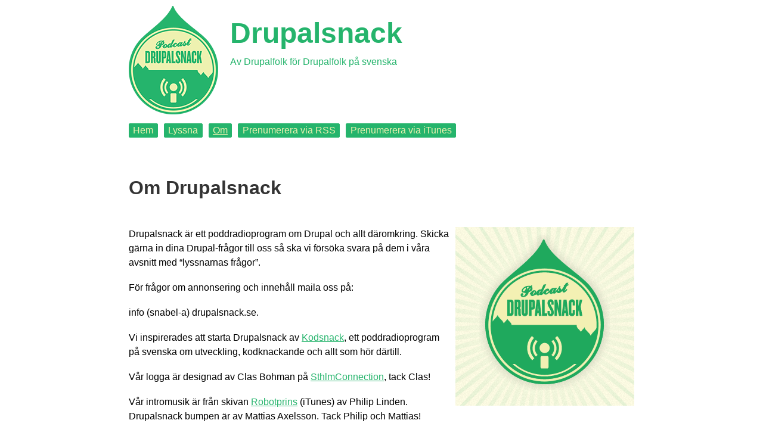

--- FILE ---
content_type: text/html; charset=utf-8
request_url: https://drupalsnack.se/om
body_size: 4431
content:
<!DOCTYPE html>
<html  lang="en" dir="ltr" prefix="content: http://purl.org/rss/1.0/modules/content/ dc: http://purl.org/dc/terms/ foaf: http://xmlns.com/foaf/0.1/ og: http://ogp.me/ns# rdfs: http://www.w3.org/2000/01/rdf-schema# sioc: http://rdfs.org/sioc/ns# sioct: http://rdfs.org/sioc/types# skos: http://www.w3.org/2004/02/skos/core# xsd: http://www.w3.org/2001/XMLSchema#">
<head>
  <meta charset="utf-8" />
<meta name="Generator" content="Drupal 7 (http://drupal.org)" />
<link rel="canonical" href="/om" />
<link rel="shortlink" href="/node/2" />
<link rel="shortcut icon" href="https://drupalsnack.se/sites/drupalsnack.se/themes/drupalsnack/favicon.ico" type="image/vnd.microsoft.icon" />
  <title>Om Drupalsnack | Drupalsnack</title>

      <meta name="MobileOptimized" content="width">
    <meta name="HandheldFriendly" content="true">
    <meta name="viewport" content="width=device-width, initial-scale=1.0, maximum-scale=2.0, user-scalable=yes">

    <link rel="icon" href="/sites/drupalsnack.se/themes/drupalsnack/images/icon-64.png">
    <link rel="icon" href="/sites/drupalsnack.se/themes/drupalsnack/images/android-chrome-192.png" sizes="192x192">

    <link rel="apple-touch-icon" href="/sites/drupalsnack.se/themes/drupalsnack/images/apple-touch-icon-76.png" sizes="76x76">
    <link rel="apple-touch-icon" href="/sites/drupalsnack.se/themes/drupalsnack/images/apple-touch-icon-120.png" sizes="120x120">
    <link rel="apple-touch-icon" href="/sites/drupalsnack.se/themes/drupalsnack/images/apple-touch-icon-152.png" sizes="152x152">
    <link rel="apple-touch-icon" href="/sites/drupalsnack.se/themes/drupalsnack/images/apple-touch-icon-180.png" sizes="180x180">

    <meta name="msapplication-TileColor" content="#000">
    <meta name="msapplication-TileImage" content="/sites/drupalsnack.se/themes/drupalsnack/images/apple-touch-icon-152.png">
  
  <link type="text/css" rel="stylesheet" href="https://drupalsnack.se/sites/drupalsnack.se/files/css/css_-5kH_qNKfQwdp3Ga2DprUJQeIE6pSauAqf-DwbpF22s.css" media="all" />
<link type="text/css" rel="stylesheet" href="https://drupalsnack.se/sites/drupalsnack.se/files/css/css_Ln6NpcG2P6_rpxMsdUxI98ilSd_e7YWny8pbKPOJswE.css" media="all" />
<link type="text/css" rel="stylesheet" href="https://drupalsnack.se/sites/drupalsnack.se/files/css/css_zQXPzW0eg0HA3ldvQxLCeaYN86l3L9OJ0KcJ2PIXkXE.css" media="all" />
  <script src="https://drupalsnack.se/sites/drupalsnack.se/files/js/js_Pt6OpwTd6jcHLRIjrE-eSPLWMxWDkcyYrPTIrXDSON0.js"></script>
<script src="https://drupalsnack.se/sites/drupalsnack.se/files/js/js_gHk2gWJ_Qw_jU2qRiUmSl7d8oly1Cx7lQFrqcp3RXcI.js"></script>
<script src="https://drupalsnack.se/sites/drupalsnack.se/files/js/js_pURpUfK-mDtC_NdVBLWZ_HmK-hwEgUSNTPYsKi-Q8Iw.js"></script>
<script>jQuery.extend(Drupal.settings, {"basePath":"\/","pathPrefix":"","setHasJsCookie":0,"ajaxPageState":{"theme":"drupalsnack","theme_token":"aeHdmySfajMUL7nWM38VIGE0w6DETXUUWI_-dCy1qvU","js":{"sites\/all\/modules\/jquery_update\/replace\/jquery\/1.12\/jquery.min.js":1,"misc\/jquery-extend-3.4.0.js":1,"misc\/jquery-html-prefilter-3.5.0-backport.js":1,"misc\/jquery.once.js":1,"misc\/drupal.js":1,"sites\/all\/modules\/jquery_update\/js\/jquery_browser.js":1,"sites\/all\/modules\/entityreference\/js\/entityreference.js":1,"sites\/drupalsnack.se\/themes\/drupalsnack\/js\/jquery.slicknav.min.js":1,"sites\/drupalsnack.se\/themes\/drupalsnack\/js\/script.js":1},"css":{"modules\/system\/system.base.css":1,"modules\/system\/system.menus.css":1,"modules\/system\/system.messages.css":1,"modules\/system\/system.theme.css":1,"modules\/field\/theme\/field.css":1,"modules\/node\/node.css":1,"modules\/user\/user.css":1,"sites\/all\/modules\/views\/css\/views.css":1,"sites\/all\/modules\/ctools\/css\/ctools.css":1,"sites\/drupalsnack.se\/modules\/contrib\/typogrify\/typogrify.css":1,"sites\/drupalsnack.se\/themes\/drupalsnack\/system.base.css":1,"sites\/drupalsnack.se\/themes\/drupalsnack\/system.menus.css":1,"sites\/drupalsnack.se\/themes\/drupalsnack\/system.messages.css":1,"sites\/drupalsnack.se\/themes\/drupalsnack\/system.theme.css":1,"sites\/drupalsnack.se\/themes\/drupalsnack\/comment.css":1,"sites\/drupalsnack.se\/themes\/drupalsnack\/node.css":1,"sites\/drupalsnack.se\/themes\/drupalsnack\/jplayer.css":1,"sites\/drupalsnack.se\/themes\/drupalsnack\/css\/styles.css":1}}});</script>
      <!--[if lt IE 9]>
    <script src="/sites/drupalsnack.se/themes/zen/js/html5shiv.min.js"></script>
    <![endif]-->
  </head>
<body class="html not-front not-logged-in no-sidebars page-node page-node- page-node-2 node-type-page section-om" >
      <p class="skip-link__wrapper">
      <a href="#main-menu" class="skip-link visually-hidden visually-hidden--focusable" id="skip-link">Jump to navigation</a>
    </p>
      
<div class="layout-center">

  <header class="header" role="banner">

          <a href="/" title="Home" rel="home" class="header__logo"><img src="https://drupalsnack.se/sites/drupalsnack.se/themes/drupalsnack/logo.png" alt="Home" class="header__logo-image" /></a>
    
          <div class="header__name-and-slogan">
                  <h1 class="header__site-name">
            <a href="/" title="Home" class="header__site-link" rel="home"><span>Drupalsnack</span></a>
          </h1>
        
                  <div class="header__site-slogan">Av Drupalfolk för Drupalfolk på svenska</div>
              </div>
    
    
    
  </header>

  <div class="layout-3col layout-swap">

    
    <main class="layout-3col__full" role="main">
                  <a href="#skip-link" class="visually-hidden visually-hidden--focusable" id="main-content">Back to top</a>
                    <h1>Om Drupalsnack</h1>
                                          


<article class="node node-page view-mode-full clearfix node-2" about="/om" typeof="sioc:Item foaf:Document">

      <header>
                  <span property="dc:title" content="Om Drupalsnack" class="rdf-meta element-hidden"></span>
      
          </header>
  
  <div class="field field-name-body field-type-text-with-summary field-label-hidden"><div class="field-items"><div class="field-item even" property="content:encoded"><p><img class="profile-image" src="/files/drupalsnack-300.png" alt="Drupalsnack" width="300" height="300" />
Drupalsnack är ett poddradioprogram om Drupal och allt däromkring. Skicka gärna in dina Drupal-frågor till oss så ska vi försöka svara på dem i våra avsnitt med “lyssnarnas frågor”.</p>

<p>För frågor om annonsering och innehåll maila oss på:</p>

<p>info (snabel-a) drupalsnack.se.</p>

<p>Vi inspirerades att starta Drupalsnack av <a href="http://kodsnack.se/">​Kodsnack</a>, ett poddradioprogram på svenska om utveckling, kodknackande och allt som hör därtill.</p>

<p>Vår logga är designad av Clas Bohman på <a href="http://www.sthlmconnection.se">SthlmConnection</a>, tack Clas!</p>

<p>Vår intromusik är från skivan <a href="https://itunes.apple.com/se/album/robotprins-ep/id572868252">Robotprins</a> (iTunes) av Philip Linden. Drupalsnack bumpen är av Mattias Axelsson. Tack Philip och Mattias!</p>

<ul>
<li><a href="https://twitter.com/drupalsnack">Drupalsnack på Twitter</a></li>
</ul>

<p><strong>Vi som kör poddradion är:​</strong></p>

<h2 id="profile-title-2">Kristoffer Wiklund</h2>

<p><img class="profile-image" src="/files/kristoffer.jpg" alt="Kristoffer Wiklund" width="200" height="277" />
Kristoffer blev introducerad till Drupal våren 2011. Som enda back-end programmerare i företaget och introducerad till ett nytt system, blev det många veckor av hårt slit för att komma igenom Drupals inlärningskurva. För att underlätta inlärningen söktes lokala utvecklare av Drupal vilket knappt fanns, vilket resulterade i att Kristoffer startade upp DrupalNorr. En lokal drupal grupp för folk i Norrland som är intresserad av Drupal. Med personer från Örnsköldsvik, Umeå, Östersund, Sundsvall har vi haft träffar varje kvartal med 6-14 personer.</p>

<p>Sedan 2013 driver Kristoffer tillsammans med Joakim företaget <a href="http://www.websystem.se">Websystem</a>. Websystem är en teknikbyrå för webblösningar där Drupal är standardverktyget. Kristoffer är också aktiv på <a href="http://drupal.org/user/1524200">drupal.org</a> och hjälper till med patchar och buggar vilket har resulterat i att han numera är co-maintainer till <a href="http://drupal.org/project/commerce_klarna">Commerce Klarna</a>. Chalmerist inom data och hemvändare till Örnsköldsvik med både fru och barn.</p>

<ul>
<li><a href="https://www.drupal.org/user/1524200">kristofferwiklund på drupal.org</a></li>
<li><a href="https://plus.google.com/u/0/101235430016090855771">Kristoffer Wiklund på Google+</a></li>
</ul>

<h2 id="profile-title-3">Adam Evertsson</h2>

<p><img class="profile-image" src="/files/field_page_image/adam-2014-200px.jpg" alt="Adam Evertsson" width="200" height="200" />
Adam har varit aktiv på webben sedan 1994, men träffade på Drupal först 2010. Jobbar på <a href="http://www.kodamera.se">Kodamera</a> i Göteborg där han basar över förvaltningsdelen på företaget, med allt från support och webbutveckling till övervakning och statistik. Föreningsaktiv sedan gammalt och föll som en fura för Drupals starka community, och var med och drog igång <a href="http://summer2013.drupalcamp.se/">DrupalCamp Göteborg</a> 2011. Är även “moderator” på den <a href="http://groups.drupal.org/sweden">svenska delen av groups.drupal.org</a>.</p>

<p>Är inte lika mycket kodare som Kristoffer och Fredrik utan sätter tron till att “det finns en modul för det”, vilket det nästan alltid gör. Utpräglad filmnörd och humorist som agerar redaktör på webbplatserna <a href="https://www.reklamfranforr.se">Reklam Från Förr</a>, <a href="https://www.intresseklubben.nu">Intresseklubben</a>, <a href="https://www.sverigessexigageografi.se">Sveriges Sexiga Geografi</a> och <a href="https://www.allatalarsvenska.se">Alla Talar Svenska</a>, samtliga portade eller uppbyggda i Drupal. Startade och drev även webbplatsen <a href="https://www.skrattnet.se">SkrattNet</a> under många år, men den <a href="https://www.adamevertsson.se/sv/artiklar/skrattnet-en-historia-om-en-webbplats-och-dess-22-ar-pa-webben">såldes 2018 till en annan aktör</a>.</p>

<ul>
<li><a href="https://www.drupal.org/user/891786">AdamEvertsson på drupal.org</a></li>
<li><a href="https://twitter.com/AdamEvertsson">AdamEvertsson på twitter</a></li>
</ul>
</div></div></div>
  
  
</article>
          </main>

    <div class="layout-swap__top layout-3col__full">

      <a href="#skip-link" class="visually-hidden visually-hidden--focusable" id="main-menu" tabindex="-1">Back to top</a>

              <nav class="main-menu" role="navigation">
          <h2 class="visually-hidden">Main menu</h2><ul class="navbar clearfix"><li class="menu-328 first"><a href="/" title="">Hem</a></li>
<li class="menu-404"><a href="/podcast/listen" title="">Lyssna</a></li>
<li class="menu-329 active-trail active"><a href="/om" class="active-trail active">Om</a></li>
<li class="menu-371"><a href="/podcast/rss.xml" title="">Prenumerera via RSS</a></li>
<li class="menu-372 last"><a href="https://itunes.apple.com/se/podcast/drupalsnack/id586888539?l=sv" title="">Prenumerera via iTunes</a></li>
</ul>        </nav>
      
      
    </div>

    
    
  </div>

    <footer class="footer region region-footer" role="contentinfo">
    <div class="block block-block first last odd" id="block-block-1">

      
  <p><!--Creative Commons License-->Denna webb-plats är licensierat under en <a rel="license" href="https://creativecommons.org/licenses/by-sa/4.0/deed.sv">Creative Commons Erkännande-DelaLika 4.0 Internationell Licens</a>.<!--/Creative Commons License--><br />
Byggt med <a href="https://www.drupal.org/">Drupal</a> | <a href="/om">Om Drupalsnack</a> | <a href="https://twitter.com/drupalsnack">Drupalsnack på Twitter</a></p>

</div>
  </footer>

</div>

  </body>
</html>


--- FILE ---
content_type: text/css
request_url: https://drupalsnack.se/sites/drupalsnack.se/files/css/css_zQXPzW0eg0HA3ldvQxLCeaYN86l3L9OJ0KcJ2PIXkXE.css
body_size: 7510
content:
*{box-sizing:border-box;}html{font-size:125%;line-height:1.5em;font-family:Helvetica,Arial,"Nimbus Sans L",sans-serif;-ms-text-size-adjust:100%;-webkit-text-size-adjust:100%;min-height:100%;}@media print{html{font-size:12pt;}}body{margin:0;padding:0;color:#000;background-color:#fff;}@media (min-width:1111px){html{font-size:100%;line-height:1.5em;}}@media print and (min-width:1111px){html{font-size:12pt;}}article,aside,details,figcaption,figure,footer,header,main,menu,nav,section,summary{display:block;}audio,canvas,progress,video{display:inline-block;}audio:not([controls]){display:none;height:0;}progress{vertical-align:baseline;}template,[hidden]{display:none;}a{color:#25b46c;-webkit-text-decoration-skip:objects;}:visited{color:#25b46c;}a:active{color:#c00;}a:active:not(.button){background-color:transparent;}a:active,a:hover{outline-width:0;}@media print{:link,:visited{text-decoration:underline;}a[href]:after{content:" (" attr(href) ")";font-weight:normal;font-size:20px;text-decoration:none;}a[href^='javascript:']:after,a[href^='#']:after{content:'';}}h1,.header__site-name{font-size:1.4rem;line-height:2.25rem;margin-top:1.5rem;margin-bottom:1.5rem;}h2{font-size:1.2rem;line-height:2.25rem;margin-top:1.5rem;margin-bottom:1.5rem;}h3{font-size:1.1rem;line-height:2.25rem;margin-top:1.5rem;margin-bottom:1.5rem;}h4{font-size:1rem;line-height:1.5rem;margin-top:1.5rem;margin-bottom:1.5rem;}h5{font-size:0.8rem;line-height:1.5rem;margin-top:1.5rem;margin-bottom:1.5rem;}h6{font-size:0.7rem;line-height:1.5rem;margin-top:1.5rem;margin-bottom:1.5rem;}@media (min-width:666px){h1,.header__site-name{font-size:2rem;line-height:3rem;margin-top:1.5rem;margin-bottom:1.5rem;}h2{font-size:1.5rem;line-height:2.25rem;margin-top:1.5rem;margin-bottom:1.5rem;}h3{font-size:1.25rem;line-height:2.25rem;margin-top:1.5rem;margin-bottom:1.5rem;}h4{font-size:1rem;line-height:1.5rem;margin-top:1.5rem;margin-bottom:1.5rem;}h5{font-size:0.875rem;line-height:1.5rem;margin-top:1.5rem;margin-bottom:1.5rem;}h6{font-size:0.75rem;line-height:1.5rem;margin-top:1.5rem;margin-bottom:1.5rem;}}abbr[title]{border-bottom:0;text-decoration:underline;text-decoration:underline dotted;}@media print{abbr[title]:after{content:" (" attr(title) ")";}}b,strong{font-weight:inherit;}strong,b{font-weight:bolder;}pre,code,kbd,samp,var{font-family:Menlo,"Ubuntu Mono","DejaVu Sans Mono","Courier New",Courier,monospace,sans-serif;font-size:1em;}dfn{font-style:italic;}mark{background-color:#fd0;color:#000;}small{font-size:0.8rem;}sub,sup{font-size:0.7rem;line-height:0;position:relative;vertical-align:baseline;}sub{bottom:-.25em;}sup{top:-.5em;}.divider,hr{margin:1.5rem 0;border:0;border-top:1px solid #cccccc;}.divider > :first-child,hr > :first-child{margin-top:1.5rem;}blockquote{margin:1.5rem 2rem;}dl,menu,ol,ul{margin:1.5rem 0;}ol ol,ol ul,ul ol,ul ul{margin:0;}dd{margin:0 0 0 40px;}menu,ol,ul{padding:0 0 0 40px;}figure{margin:1.5rem 0;}hr{box-sizing:content-box;height:0;overflow:visible;}p,pre{margin:1.5rem 0;}img{border-style:none;}img,svg{max-width:100%;height:auto;}svg:not(:root){overflow:hidden;}button,input,optgroup,select,textarea{box-sizing:border-box;max-width:100%;font:inherit;margin:0;}button{overflow:visible;}button,select{text-transform:none;}input{overflow:visible;}[type='number']::-webkit-inner-spin-button,[type='number']::-webkit-outer-spin-button{height:auto;}[type='search']{-webkit-appearance:textfield;outline-offset:-2px;}[type='search']::-webkit-search-cancel-button,[type='search']::-webkit-search-decoration{-webkit-appearance:none;}::-webkit-input-placeholder{color:inherit;opacity:.54;}::-webkit-file-upload-button{-webkit-appearance:button;font:inherit;}.button,button,html [type='button'],[type='reset'],[type='submit']{-moz-appearance:button;-webkit-appearance:button;}.button,button,[type='button'],[type='reset'],[type='submit']{display:inline-block;padding:2px 6px;line-height:inherit;text-decoration:none;cursor:pointer;color:#333333;}.button::-moz-focus-inner,button::-moz-focus-inner,[type='button']::-moz-focus-inner,[type='reset']::-moz-focus-inner,[type='submit']::-moz-focus-inner{border-style:none;padding:0;}.button:-moz-focusring,button:-moz-focusring,[type='button']:-moz-focusring,[type='reset']:-moz-focusring,[type='submit']:-moz-focusring{outline:1px dotted ButtonText;}.button:hover,.button:focus,.button:active,button:hover,button:focus,button:active,[type='button']:hover,[type='button']:focus,[type='button']:active,[type='reset']:hover,[type='reset']:focus,[type='reset']:active,[type='submit']:hover,[type='submit']:focus,[type='submit']:active{text-decoration:none;color:#333333;}[disabled].button,button[disabled],[disabled][type='button'],[disabled][type='reset'],[disabled][type='submit']{cursor:default;color:#999999;}[disabled].button:hover,button[disabled]:hover,[disabled][type='button']:hover,[disabled][type='reset']:hover,[disabled][type='submit']:hover,[disabled].button:focus,button[disabled]:focus,[disabled][type='button']:focus,[disabled][type='reset']:focus,[disabled][type='submit']:focus,[disabled].button:active,button[disabled]:active,[disabled][type='button']:active,[disabled][type='reset']:active,[disabled][type='submit']:active{color:#999999;}[type='checkbox'],[type='radio']{box-sizing:border-box;padding:0;}fieldset{padding:0.525rem 0.9375rem 0.975rem;border:1px solid #cccccc;margin:0 2px;}legend{box-sizing:border-box;display:table;max-width:100%;white-space:normal;color:inherit;margin-left:-5px;padding:0 5px;}label{display:block;font-weight:bold;}optgroup{font-weight:bold;}textarea{overflow:auto;}table{margin:1.5rem 0;border-collapse:collapse;border-spacing:0;width:100%;}td,th{padding:0;}.layout-3col{margin-left:-10px;margin-right:-10px;padding-left:0;padding-right:0;}.layout-3col:before{content:"";display:table;}.layout-3col:after{content:"";display:table;clear:both;}.layout-3col__full,.layout-3col__left-content,.layout-3col__right-content,.layout-3col__left-sidebar,.layout-3col__right-sidebar,.layout-3col__first-left-sidebar,.layout-3col__second-left-sidebar,.layout-3col__col-1,.layout-3col__col-2,.layout-3col__col-3,.layout-3col__col-4,.layout-3col__col-x{clear:both;padding-left:10px;padding-right:10px;float:left;width:100%;margin-left:0%;margin-right:-100%;}@media (min-width:777px){.layout-3col{margin-left:-20px;margin-right:-20px;padding-left:0;padding-right:0;}.layout-3col:before{content:"";display:table;}.layout-3col:after{content:"";display:table;clear:both;}.layout-3col__full,.layout-3col__left-content,.layout-3col__right-content,.layout-3col__left-sidebar,.layout-3col__right-sidebar{float:left;width:100%;margin-left:0%;margin-right:-100%;padding-left:20px;padding-right:20px;}.layout-3col__first-left-sidebar,.layout-3col__col-1,.layout-3col__col-3,.layout-3col__col-x:nth-child(2n + 1){float:left;width:50%;margin-left:0%;margin-right:-100%;padding-left:20px;padding-right:20px;}.layout-3col__second-left-sidebar,.layout-3col__col-2,.layout-3col__col-4,.layout-3col__col-x:nth-child(2n){clear:none;float:left;width:50%;margin-left:50%;margin-right:-100%;padding-left:20px;padding-right:20px;}}@media (min-width:999px){.layout-3col__full{float:left;width:100%;margin-left:0%;margin-right:-100%;}.layout-3col__left-content{float:left;width:66.66667%;margin-left:0%;margin-right:-100%;}.layout-3col__right-content{float:left;width:66.66667%;margin-left:33.33333%;margin-right:-100%;}.layout-3col__left-sidebar,.layout-3col__first-left-sidebar,.layout-3col__second-left-sidebar{clear:right;float:right;width:33.33333%;margin-right:66.66667%;margin-left:-100%;}.layout-3col__right-sidebar{clear:right;float:right;width:33.33333%;margin-right:0%;margin-left:-100%;}.layout-3col__col-1,.layout-3col__col-x:nth-child(3n+1){clear:both;float:left;width:33.33333%;margin-left:0%;margin-right:-100%;}.layout-3col__col-2,.layout-3col__col-x:nth-child(3n+2){clear:none;float:left;width:33.33333%;margin-left:33.33333%;margin-right:-100%;}.layout-3col__col-3,.layout-3col__col-x:nth-child(3n){clear:none;float:left;width:33.33333%;margin-left:66.66667%;margin-right:-100%;}.layout-3col__col-4{display:none;}}.layout-3col__grid-item-container{padding-left:0;padding-right:0;}.layout-3col__grid-item-container:before{content:"";display:table;}.layout-3col__grid-item-container:after{content:"";display:table;clear:both;}.layout-center{padding-left:10px;padding-right:10px;margin:0 auto;max-width:1180px;}@media (min-width:777px){.layout-center{padding-left:20px;padding-right:20px;}}.layout-center--shared-grid,.layout-center.layout-3col{padding-left:0;padding-right:0;}.layout-swap{position:relative;}@media (min-width:555px){.layout-swap{padding-top:60px;}}@media (min-width:555px){.layout-swap__top{position:absolute;top:0;height:60px;width:100%;}}.box{margin-bottom:1.5rem;border:5px solid #cccccc;padding:1em;}.box__title{margin:0;}.box:focus,.box:hover,.box.is-focus,.box--is-focus{border-color:#000;}.box--highlight{border-color:#25b46c;}.clearfix:before,.header:before,.tabs:before{content:'';display:table;}.clearfix:after,.header:after,.tabs:after{content:'';display:table;clear:both;}.comment__section,.comments{margin:1.5rem 0;}.comment__title{margin:0;}.comment__permalink{text-transform:uppercase;font-size:75%;}.comment--preview,.comment-preview{background-color:#fffadb;}.comment--nested,.indented{margin-left:40px;}.header__logo{float:left;margin:0 10px 0 0;padding:0;}.header__logo-image{vertical-align:bottom;}.header__name-and-slogan{float:left;}.header__site-name{margin:0;}.header__site-link:link,.header__site-link:visited{color:#000;text-decoration:none;}.header__site-link:hover,.header__site-link:focus{text-decoration:underline;}.header__site-slogan{margin:0;}.header__secondary-menu{float:right;}.header__region{clear:both;}.hidden,html.js .js-hidden,html.js .element-hidden,html.js .js-hide{display:none;}.highlight-mark,.new,.update{color:#c00;background-color:transparent;}.inline-links,.inline.links{padding:0;}.inline-links__item,.inline.links li{display:inline;list-style-type:none;padding:0 1em 0 0;}.inline-sibling,.field-label-inline .field-label,span.field-label{display:inline;margin-right:10px;}.inline-sibling__child,.inline-sibling *,.field-label-inline .field-label *,span.field-label *{display:inline;}.inline-sibling__adjacent,.inline-sibling + *,.inline-sibling + * > :first-child,.inline-sibling + * > :first-child > :first-child,.field-label-inline .field-label + *,span.field-label + *,.field-label-inline .field-label + * > :first-child,span.field-label + * > :first-child,.field-label-inline .field-label + * > :first-child > :first-child,span.field-label + * > :first-child > :first-child{display:inline;}.field-label-inline .field-label,.field-label-inline .field-items{float:none;}.messages,.messages--status{margin:1.5rem 0;position:relative;padding:10px 10px 10px 44px;border:1px solid #25b46c;}.messages__icon{position:absolute;top:50%;left:10px;height:24px;width:24px;margin-top:-12px;line-height:1;}.messages__icon path{fill:#25b46c;}.messages__highlight,.messages--error .error,.messages.error .error{color:#000;}.messages__list{margin:0;}.messages__item{list-style-image:none;}.messages--ok-color,.messages,.messages--status,.ok,.revision-current{background-color:white;color:#25b46c;}.messages--warning-color,.messages--warning,.messages.warning,.warning{background-color:#fffce6;color:#000;}.messages--error-color,.messages--error,.messages.error,.error{background-color:#fff0f0;color:#c00;}.messages--warning,.messages.warning{border-color:#fd0;}.messages--warning path,.messages.warning path{fill:#fd0;}.messages--error,.messages.error{border-color:#c00;}.messages--error path,.messages.error path{fill:#c00;}@media print{.print-none,.toolbar,.action-links,.links,.book-navigation,.forum-topic-navigation,.feed-icons{display:none;}}.responsive-video,.media-youtube-video,.media-vimeo-preview-wrapper{position:relative;padding-bottom:56.25%;padding-top:25px;height:0;}.responsive-video__embed,.responsive-video iframe,.media-youtube-video iframe,.media-vimeo-preview-wrapper iframe{position:absolute;top:0;left:0;width:100%;height:100%;}.responsive-video--4-3{padding-bottom:75%;}.visually-hidden,.element-invisible,.element-focusable,.breadcrumb__title,.main-navigation .block-menu .block__title,.main-navigation .block-menu-block .block__title{position:absolute !important;height:1px;width:1px;overflow:hidden;clip:rect(1px,1px,1px,1px);word-wrap:normal;}.visually-hidden--off,.visually-hidden--focusable:active,.visually-hidden--focusable:focus,.element-focusable:active,.element-focusable:focus{position:static !important;clip:auto;height:auto;width:auto;overflow:visible;}.watermark{font-family:Impact,"Arial Narrow",Helvetica,sans-serif;font-weight:bold;text-transform:uppercase;display:block;height:0;overflow:visible;background-color:transparent;color:#eeeeee;font-size:75px;line-height:1;text-align:center;text-shadow:0 0 1px rgba(0,0,0,0.1);word-wrap:break-word;}@media print{.breadcrumb{display:none;}}.breadcrumb__list{margin:0;padding:0;}.breadcrumb__item{display:inline;list-style-type:none;margin:0;padding:0;}.more-link,.more-help-link{text-align:right;}.more-link__help-icon,.more-help-link a{padding:1px 0 1px 20px;background-image:url(/sites/drupalsnack.se/themes/drupalsnack/sass/navigation/more-link/more-link__help-icon.svg);background-position:0 50%;background-repeat:no-repeat;}.nav-menu__item,.menu__item{list-style-image:url(/sites/drupalsnack.se/themes/drupalsnack/sass/navigation/nav-menu/leaf.svg);list-style-type:square;}.nav-menu__item.is-expanded,.nav-menu__item--is-expanded,.is-expanded.menu__item,.menu__item.is-expanded{list-style-image:url(/sites/drupalsnack.se/themes/drupalsnack/sass/navigation/nav-menu/expanded.svg);list-style-type:circle;}.nav-menu__item.is-collapsed,.nav-menu__item--is-collapsed,.is-collapsed.menu__item,.menu__item.is-collapsed{list-style-image:url(/sites/drupalsnack.se/themes/drupalsnack/sass/navigation/nav-menu/collapsed.svg);list-style-type:disc;}.nav-menu__link.is-active,.nav-menu__link--is-active,.menu a.active{color:#000;}.navbar,.main-navigation .links,.main-navigation .menu{margin:0;padding:0;text-align:left;}.navbar__item,.navbar li,.main-navigation .links li,.main-navigation .menu li{float:left;padding:0 10px 0 0;list-style-type:none;list-style-image:none;}.pager{clear:both;padding:0;text-align:center;}@media print{.pager{display:none;}}.pager__item,.pager__current-item,.pager-current,.pager-item,.pager-first,.pager-previous,.pager-next,.pager-last,.pager-ellipsis{display:inline;padding:0 .5em;list-style-type:none;background-image:none;}.pager__current-item,.pager-current{font-weight:bold;}.skip-link{display:block;padding:2px 0 3px;text-align:center;}.skip-link:link,.skip-link:visited{background-color:#666666;color:#fff;}.skip-link__wrapper{margin:0;}@media print{.skip-link__wrapper{display:none;}}.tabs{margin:1.125rem 0 0;line-height:1.875rem;border-bottom:1px solid #cccccc \0/ie;background-image:-webkit-linear-gradient(bottom,#cccccc 1px,transparent 1px);background-image:linear-gradient(to top,#cccccc 1px,transparent 1px);padding:0 2px;list-style:none;white-space:nowrap;}@media print{.tabs{display:none;}}.tabs__tab{float:left;margin:0 3px;border:1px solid #cccccc;border-top-left-radius:8px;border-top-right-radius:8px;border-bottom-color:transparent;border-bottom:0 \0/ie;overflow:hidden;background:#dddddd;}.tabs__tab.is-active{border-bottom-color:#fff;}.tabs__tab-link{padding:0 1.5rem;display:block;text-decoration:none;-webkit-transition:color .3s,background .3s,border .3s;transition:color .3s,background .3s,border .3s;text-shadow:#fff 0 1px 0;color:#000;background:#dddddd;letter-spacing:1px;}.tabs__tab-link:focus,.tabs__tab-link:hover{background:#eaeaea;}.tabs__tab-link:active,.tabs__tab-link.is-active,.tabs__tab-link--is-active{background:#fff;text-shadow:none;}.tabs--off,.views-displays .secondary{margin:0;border-bottom:0;padding:0;background-image:none;}.tabs--secondary{margin-top:1.5rem;font-size:0.8rem;background-image:none;}.tabs + .tabs--secondary{margin-top:0;background-image:-webkit-linear-gradient(bottom,#cccccc 1px,transparent 1px);background-image:linear-gradient(to top,#cccccc 1px,transparent 1px);}.tabs--secondary .tabs__tab{margin:0.5625rem 0.15rem;border:0;background:transparent;}.tabs--secondary .tabs__tab.is-active{border-bottom-color:transparent;}.tabs--secondary .tabs__tab-link{border:1px solid #cccccc;border-radius:30px;color:#666666;background:#f1f1f1;letter-spacing:normal;}.tabs--secondary .tabs__tab-link:focus,.tabs--secondary .tabs__tab-link:hover{color:#333333;background:#dddddd;border-color:#999999;}.tabs--secondary .tabs__tab-link:active,.tabs--secondary .tabs__tab-link.is-active,.tabs--secondary .tabs__tab-link--is-active{color:white;text-shadow:#333333 0 1px 0;background:#666666;border-color:black;}.autocomplete,.form-autocomplete{background-image:url(/sites/drupalsnack.se/themes/drupalsnack/sass/forms/autocomplete/throbber-inactive.png);background-position:100% center;background-repeat:no-repeat;}.autocomplete__list-wrapper,#autocomplete{border:1px solid;overflow:hidden;position:absolute;z-index:100;}.autocomplete__list,#autocomplete ul{list-style:none;list-style-image:none;margin:0;padding:0;}.autocomplete__list-item,#autocomplete li{background:#fff;color:#000;cursor:default;white-space:pre;}.autocomplete__list-item.is-selected,.autocomplete__list-item--is-selected,#autocomplete li.is-selected,#autocomplete .selected{background:#0072b9;color:#fff;}.autocomplete.is-throbbing,.autocomplete--is-throbbing,.is-throbbing.form-autocomplete,.form-autocomplete.throbbing{background-image:url(/sites/drupalsnack.se/themes/drupalsnack/sass/forms/autocomplete/throbber-active.gif);}.collapsible-fieldset,.collapsible{position:relative;}.collapsible-fieldset__legend,.collapsible .fieldset-legend{display:block;padding-left:15px;background-image:url(/sites/drupalsnack.se/themes/drupalsnack/sass/forms/collapsible-fieldset/expanded.svg);background-position:4px 50%;background-repeat:no-repeat;}.collapsible-fieldset__summary,.collapsible .fieldset-legend .summary{color:#999999;font-size:.9em;margin-left:.5em;}.collapsible-fieldset.is-collapsed,.collapsible-fieldset--is-collapsed,.is-collapsed.collapsible,.collapsible.collapsed{border-bottom-width:0;border-left-width:0;border-right-width:0;height:1em;}.collapsible-fieldset.is-collapsed .collapsible-fieldset__wrapper,.collapsible-fieldset--is-collapsed__wrapper,.is-collapsed.collapsible .collapsible-fieldset__wrapper,.collapsible.collapsed .fieldset-wrapper{display:none;}.collapsible-fieldset.is-collapsed .collapsible-fieldset__legend,.collapsible-fieldset--is-collapsed__legend,.is-collapsed.collapsible .collapsible-fieldset__legend,.collapsible.collapsed .fieldset-legend,.collapsible-fieldset.is-collapsed .collapsible .fieldset-legend,.collapsible .collapsible-fieldset.is-collapsed .fieldset-legend,.is-collapsed.collapsible .fieldset-legend{background-image:url(/sites/drupalsnack.se/themes/drupalsnack/sass/forms/collapsible-fieldset/collapsed.svg);background-position:4px 50%;}.form-item{margin:1.5rem 0;}.form-item__required,.form-required{color:#c00;}.form-item__description,.form-item .description{font-size:0.8rem;}.form-item--inline div,.form-item--inline label,.container-inline .form-item div,.container-inline .form-item label{display:inline;}.form-item--inline__exception,.container-inline .fieldset-wrapper{display:block;}.form-item--tight,.form-item--radio,.form-type-radio,.form-type-checkbox,.password-parent,.confirm-parent,table .form-item{margin:0;}.form-item--radio .form-item__label,.form-item--radio__label,.form-type-radio .form-item__label,.form-type-checkbox .form-item__label,label.option{display:inline;font-weight:normal;}.form-item--radio .form-item__description,.form-item--radio__description,.form-type-radio .form-item__description,.form-type-checkbox .form-item__description,.form-type-radio .description,.form-type-checkbox .description,.form-item--radio .form-item .description,.form-item .form-item--radio .description,.form-type-radio .form-item .description,.form-item .form-type-radio .description,.form-type-checkbox .form-item .description,.form-item
.form-type-checkbox .description{margin-left:1.4em;}.form-item.is-error .form-item__widget,.form-item--is-error__widget,.form-item.is-error input,.form-item.is-error textarea,.form-item.is-error select,.form-item--is-error input,.form-item--is-error textarea,.form-item--is-error select,.form-item input.error,.form-item textarea.error,.form-item select.error{border:1px solid #c00;}.form-table__sticky-header,.sticky-header{position:fixed;visibility:hidden;margin-top:0;background-color:#fff;}.form-table__sticky-header.is-sticky,.form-table__sticky-header--is-sticky,.is-sticky.sticky-header{visibility:visible;}.form-table__header,.form-table th,form table th{border-bottom:3px solid #cccccc;padding-right:1em;text-align:left;}.form-table__body,.form-table tbody,form table tbody{border-top:1px solid #cccccc;}.form-table__row,.form-table tbody tr,form table tbody tr{padding:.1em .6em;border-bottom:1px solid #cccccc;background-color:#eeeeee;}.form-table__row:nth-child(even),.form-table tbody tr:nth-child(even),form table tbody tr:nth-child(even){background-color:#fff;}.form-table__row.is-active,.form-table__row--is-active,.form-table tbody tr.is-active,form table tbody tr.is-active,td.active{background-color:#dddddd;}.form-table__row.is-disabled,.form-table__row--is-disabled,.form-table tbody tr.is-disabled,form table tbody tr.is-disabled,td.menu-disabled{background:#cccccc;}.form-table__row.is-selected,.form-table__row--is-selected,.form-table tbody tr.is-selected,form table tbody tr.is-selected,tr.selected td{background:#fffdf0;}.form-table__list,.form-table ul,form table ul{margin:0;}.form-table__narrow-column,.form-table th.form-table__narrow-column,form table th.form-table__narrow-column,td .checkbox,th .checkbox{width:-moz-min-content;width:-webkit-min-content;text-align:center;}.progress-bar,.progress{font-weight:bold;}.progress-bar__bar,.progress .bar{border-radius:3px;margin:0 .2em;border:1px solid #666666;background-color:#cccccc;}.progress-bar__fill,.progress .filled{height:1.5em;width:5px;background:#0072b9 url(/sites/drupalsnack.se/themes/drupalsnack/sass/forms/progress-bar/progress-bar.gif) repeat 0 0;}.progress-bar__percentage,.progress .percentage{float:right;}.progress-bar--inline,.ajax-progress-bar{width:16em;display:inline-block;}.progress-throbber,.ajax-progress{display:inline-block;}.progress-throbber__widget,.ajax-progress .throbber{background:url(/sites/drupalsnack.se/themes/drupalsnack/sass/forms/progress-throbber/progress-throbber.gif) no-repeat 0 -18px transparent;float:left;height:15px;margin:2px;width:15px;}.progress-throbber__widget-in-tr,tr .ajax-progress .throbber{margin:0 2px;}.progress-throbber__message,.ajax-progress .message{padding-left:20px;}.resizable-textarea,.resizable-textarea textarea{width:100%;vertical-align:bottom;}.resizable-textarea__grippie,.resizable-textarea .grippie{background:url(/sites/drupalsnack.se/themes/drupalsnack/sass/forms/resizable-textarea/grippie.png) no-repeat center 2px #eeeeee;border:1px solid #cccccc;border-top-width:0;cursor:s-resize;height:9px;overflow:hidden;}.table-drag__wrapper,body.drag{cursor:move;}.table-drag__item,tr.drag{background-color:#fffadb;}.table-drag__item-previous,tr.drag-previous{background-color:#fff7c2;}.table-drag__handle,.tabledrag-handle{cursor:move;float:left;height:1.7em;margin-left:-1em;overflow:hidden;text-decoration:none;font-size:12px;}.table-drag__handle:focus,.table-drag__handle:hover,.tabledrag-handle:focus,.tabledrag-handle:hover{text-decoration:none;}.table-drag__handle-icon,.tabledrag-handle .handle{box-sizing:content-box;background:url(/sites/drupalsnack.se/themes/drupalsnack/sass/forms/table-drag/handle-icon.png) no-repeat 6px 9px;height:13px;margin:-.4em .5em;padding:.42em .5em;width:13px;}.table-drag__handle.is-hover .table-drag__handle-icon,.table-drag__handle-icon--is-hover,.is-hover.tabledrag-handle .table-drag__handle-icon,.tabledrag-handle-hover .handle,.table-drag__handle.is-hover .tabledrag-handle .handle,.tabledrag-handle .table-drag__handle.is-hover .handle,.is-hover.tabledrag-handle .handle{background-position:6px -11px;}.table-drag__toggle-weight-wrapper,.tabledrag-toggle-weight-wrapper{text-align:right;}.table-drag__toggle-weight,.tabledrag-toggle-weight{font-size:.9em;}.table-drag__indentation,.indentation{float:left;height:1.7em;margin:-.4em .2em -.4em -.4em;padding:.42em 0 .42em .6em;width:20px;}.table-drag__tree-child,.table-drag__tree-child-last,.tree-child-last,.table-drag__tree-child-horizontal,.tree-child-horizontal,.tree-child{background:url(/sites/drupalsnack.se/themes/drupalsnack/sass/forms/table-drag/tree-child.png) no-repeat 11px center;}.table-drag__tree-child-last,.tree-child-last{background-image:url(/sites/drupalsnack.se/themes/drupalsnack/sass/forms/table-drag/tree-child-last.png);}.table-drag__tree-child-horizontal,.tree-child-horizontal{background-position:-11px center;}article ul{list-style:none;padding-left:1rem;text-indent:-1rem;}article ul > li::before{padding-right:0.75rem;content:'\2022';}article ol{display:table;list-style:none;padding:0;}article ol > li{display:table-row;counter-increment:table-ol;}article ol > li::before{font-size:0.8rem;padding-right:0.75rem;display:table-cell;content:counter(table-ol) ".";text-align:right;}@media (min-width:1111px){article ol > li::before{font-size:0.875rem;}}article .jp-playlist ul,article .menu,article .links,article .contextual-links{padding-left:0;text-indent:0;}article .jp-playlist ul > li::before,article .menu > li::before,article .links > li::before,article .contextual-links > li::before{font-size:inherit;padding-right:0;content:'';}.slicknav_btn{position:relative;display:block;vertical-align:middle;float:right;padding:.438em .625em;line-height:1.125em;cursor:pointer;margin:5px;text-decoration:none;text-shadow:0 1px 1px rgba(255,255,255,0.75);border-radius:4px;background-color:#333333;}.slicknav_menu{box-sizing:border-box;background-color:#25b46c;}.slicknav_menu::before,.slicknav_menu::after{content:' ';display:table;}.slicknav_menu::after{clear:both;}.slicknav_menutxt{display:block;line-height:1.188em;float:left;color:#fff;font-weight:bold;text-shadow:0 1px 3px #000;}.slicknav_icon{float:left;width:1.125em;height:.875em;margin:.188em 0 0 .438em;}.slicknav_icon::before{background-color:transparent;width:1.125em;height:.875em;display:block;content:'';position:absolute;}.slicknav_no-text{margin:0;}.slicknav_icon-bar{display:block;width:1.125em;height:.125em;border-radius:1px;box-shadow:0 1px 0 rgba(0,0,0,0.25);background-color:#fff;}.slicknav_icon-bar + .slicknav_icon-bar{margin-top:.188em;}.slicknav_nav{background-color:#fff;color:#25b46c;margin:0;padding:0;list-style:none;overflow:hidden;clear:both;}.slicknav_nav ul{display:block;list-style:none;overflow:hidden;padding:0;margin:0 0 0 20px;}.slicknav_nav li{display:block;}.slicknav_nav a{display:block;padding:5px 10px;margin:2px 5px;text-decoration:none;color:#25b46c;}.slicknav_nav a:hover{border-radius:6px;background-color:#25b46c;color:#fff;}.slicknav_row{display:block;padding:5px 10px;margin:2px 5px;}.slicknav_row:hover{border-radius:6px;background-color:#25b46c;color:#fff;}.slicknav_arrow{margin:0 0 0 .4em;}.slicknav_txtnode{margin-left:15px;}.slicknav_item{cursor:pointer;}.slicknav_item a{display:inline;padding:0;margin:0;}.slicknav_parent-link a{display:inline;padding:0;margin:0;}.slicknav_brand{float:left;color:#fff;line-height:30px;padding:7px 12px;height:44px;}.jplayer-wrapper{max-width:600px;margin:1.5em 0;}.jplayer-container{box-shadow:0 1px 3px rgba(0,0,0,0.5);border-radius:2px;}.jp-interface{position:relative;height:35px;width:100%;z-index:100;background-color:#fefefe;background-image:-webkit-linear-gradient(#fefefe,#babec4);background-image:linear-gradient(#fefefe,#babec4);box-shadow:inset 0 1px 0 0 #fff;border-bottom-left-radius:2px;border-bottom-right-radius:2px;}.jp-divider{position:absolute;width:1px;height:25px;background:url(/sites/drupalsnack.se/themes/drupalsnack/images/jplayer-sprites.png) no-repeat -50px -344px;}.jp-controls .jp-divider{top:5px;left:56px;}.jp-progress-container .jp-divider{top:0;right:-7px;}.jp-volume-bar-container .jp-divider{top:0;right:-7px;}.jp-controls a:hover,.jp-controls a:active{background-color:transparent;}.jp-button{position:relative;background:-webkit-linear-gradient(#f9fafa,#c6c9cd);background:linear-gradient(#f9fafa,#c6c9cd);width:43px;height:23px;z-index:1;outline:none;padding:0;border-radius:2px;box-shadow:0 1px 0 0 rgba(255,255,255,0.3),inset 0 1px 0 0 #fff;border:solid 1px rgba(0,0,0,0.15);border-top:solid 1px #d3d4d4;border-bottom:solid 1px #a5a8ad;overflow:hidden;text-indent:-100%;display:block;}.jp-button:before{z-index:2;content:'';position:absolute;top:0;left:0;right:0;bottom:0;}.jp-button:hover{background:-webkit-linear-gradient(#fcfcfc,#c8cace);background:linear-gradient(#fcfcfc,#c8cace);border:solid 1px rgba(0,0,0,0.2);border-top:solid 1px #c8c9c9;border-bottom:solid 1px #9d9fa4;}.jp-button:active{background:-webkit-linear-gradient(#f9fafa,#e1e3e5);background:linear-gradient(#f9fafa,#e1e3e5);box-shadow:0 1px 0 0 rgba(255,255,255,0.3),inset 0 1px 1px 0 rgba(0,0,0,0.1);border:solid 1px rgba(0,0,0,0.2);border-top:solid 1px #c8c9c9;border-bottom:solid 1px #a5a8ad;}.jp-play,.jp-pause{position:absolute;top:5px;left:5px;}.jp-pause{display:none;}.jp-play:before{background:url(/sites/drupalsnack.se/themes/drupalsnack/images/jplayer-sprites.png) 17px 6px no-repeat;}.jp-play:hover:before,.jp-play:active:before{background:url(/sites/drupalsnack.se/themes/drupalsnack/images/jplayer-sprites.png) -33px 6px no-repeat;}.jp-pause:before{background:url(/sites/drupalsnack.se/themes/drupalsnack/images/jplayer-sprites.png) 17px -44px no-repeat;}.jp-pause:hover:before,.jp-pause:active:before{background:url(/sites/drupalsnack.se/themes/drupalsnack/images/jplayer-sprites.png) -33px -44px no-repeat;}.jp-progress-container,.jp-volume-bar-container{height:25px;padding:10px;box-shadow:0 1px 0 0 rgba(255,255,255,0.3),inset 0 0 0 1px rgba(0,0,0,0.1),inset 0 1px 2px 0 rgba(0,0,0,0.15);border-radius:2px;background-color:#e9eaea;background-image:-webkit-linear-gradient(#e9eaea,#babdc2);background-image:linear-gradient(#e9eaea,#babdc2);}.jp-progress-container{position:absolute;top:5px;left:63px;right:110px;}.jp-volume-bar-container{position:absolute;top:5px;right:5px;width:92px;padding:10px 10px 10px 30px;}.jp-progress,.jp-seek-bar,.jp-play-bar,.jp-volume-bar,.jp-volume-bar-value{height:5px;border-radius:1px;}.jp-progress{position:absolute;top:10px;left:10px;right:10px;background-color:#4ea5f1;background-image:-webkit-linear-gradient(#4ea5f1,#387fec);background-image:linear-gradient(#4ea5f1,#387fec);box-shadow:0 1px 0 0 rgba(255,255,255,0.3),inset 0 0 0 1px rgba(0,0,0,0.2);}.jp-seek-bar,.jp-volume-bar{cursor:pointer;background-color:#a5abb2;background-image:-webkit-linear-gradient(#a5abb2,#bec3c8);background-image:linear-gradient(#a5abb2,#bec3c8);box-shadow:inset 0 0 0 1px rgba(0,0,0,0.2);}.jp-volume-bar{box-shadow:0 1px 0 0 rgba(255,255,255,0.3),inset 0 0 0 1px rgba(0,0,0,0.2);}.jp-play-bar,.jp-volume-bar-value{position:relative;float:left;background-color:#4ea5f1;background-image:-webkit-linear-gradient(#4ea5f1,#387fec);background-image:linear-gradient(#4ea5f1,#387fec);box-shadow:inset 0 0 0 1px rgba(0,0,0,0.2);}.jp-mute,.jp-unmute{position:absolute;top:7px;left:8px;width:14px;height:12px;text-indent:-100%;overflow:hidden;background:url(/sites/drupalsnack.se/themes/drupalsnack/images/jplayer-sprites.png) no-repeat 0 -200px;}.jp-mute:hover,.jp-mute:active,.jp-unmute:hover,.jp-unmute:active{background:transparent url(/sites/drupalsnack.se/themes/drupalsnack/images/jplayer-sprites.png) no-repeat -50px -200px;}.jp-bullet{position:absolute;content:'';top:-3px;right:-7px;height:13px;width:13px;background:url(/sites/drupalsnack.se/themes/drupalsnack/images/jplayer-sprites.png) no-repeat 0 -350px;}.jp-time-container{text-align:center;position:absolute;top:-46px;right:-25px;padding:6px 10px;line-height:15px;background-image:-webkit-linear-gradient(rgba(0,0,0,0.8),rgba(0,0,0,0.9));background-image:linear-gradient(rgba(0,0,0,0.8),rgba(0,0,0,0.9));font-size:11px;color:#fff;text-shadow:0 1px 0 #000;border-radius:2px;z-index:3;display:none;}.jp-time-container:after{top:100%;border:solid transparent;content:' ';height:0;width:0;position:absolute;pointer-events:none;border-top-color:rgba(0,0,0,0.85);border-width:4px;left:50%;margin-left:-4px;}.jp-bullet:hover .jp-time-container{display:block;}.jp-duration{font-size:9px;color:#eee;}.jp-duration:before{content:'(';}.jp-duration:after{content:')';}.jp-playlist ul{list-style-type:none;margin:0;padding:0;}.jp-playlist a:link,.jp-playlist a:visited{color:#000;font-size:11px;text-decoration:none;}.jp-playlist a:hover,.jp-playlist a:focus{text-decoration:underline;background:transparent;}p,pre{margin:1.125rem 0;}h1,h2,h3,th,nav,label,legend,article > header,.xdeb-front,.tabs,.field-label,.slicknav_menu{color:#333333;}.layout-center{background-color:#fff;}@media (min-width:888px){.layout-center{max-width:888px;}}.header__logo{margin:10px 20px 15px 0;}.header__logo-image{width:75px;height:91px;}@media (min-width:666px){.header__logo-image{height:182px;width:150px;}}.header__name-and-slogan{max-width:200px;}@media (min-width:555px){.header__name-and-slogan{max-width:none;margin-top:20px;}}.header__site-name{font-size:1.6rem;margin:0;line-height:1.5;}@media (min-width:666px){.header__site-name{font-size:3rem;}}.header__site-name a:link,.header__site-name a:visited{color:#25b46c;text-decoration:none;}.header__site-name a:hover,.header__site-name a:focus{text-decoration:underline;}.header__site-slogan{font-size:0.8rem;color:#25b46c;}@media (min-width:666px){.header__site-slogan{font-size:1rem;}}.main-menu li{padding:0 10px 10px 0;}.main-menu a{display:block;}.main-menu a:link,.main-menu a:visited{text-decoration:none;padding:.2em .4em;line-height:1;background:#25b46c;color:#eef1b0;border:1px solid #25b46c;border-radius:2px;}.main-menu a:hover,.main-menu a:focus{text-decoration:none;background:#eef1b0;color:#25b46c;}.main-menu a.active{text-decoration:underline;}article > header :link,article > header :visited{text-decoration:none;color:#333333;}article > header a:hover,article > header a:focus{text-decoration:underline;}article h2{clear:both;}article audio{margin:1.5rem 0;width:75%;}article .links .node-readmore:before{content:'» ';}article .profile-image{display:block;float:right;clear:right;margin:0 0 10px 10px;width:100px;}@media (min-width:666px){article .profile-image{width:auto;}}footer{font-size:0.8rem;line-height:1.5rem;padding:1.5rem;text-align:center;}@media (min-width:1111px){footer{font-size:0.875rem;line-height:1.5rem;}}.pager-load-more a:link,.pager-load-more a:visited{text-decoration:none;padding:.2em .4em;line-height:1;background:#25b46c;color:#eef1b0;border:1px solid #25b46c;border-radius:2px;}.pager-load-more a:hover,.pager-load-more a:focus{text-decoration:none;background:#eef1b0;color:#25b46c;}.pager-load-more a.active{text-decoration:underline;}.form-item-copy{margin:1.5rem 0;}
